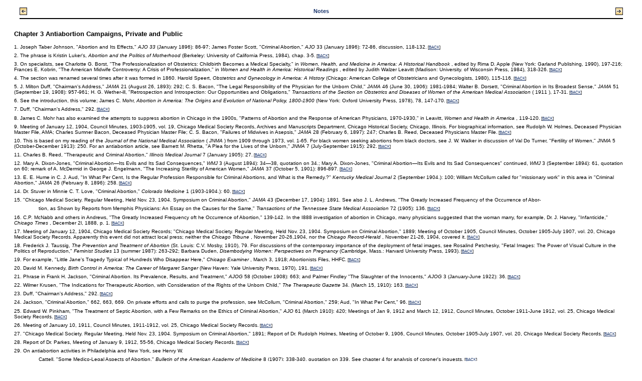

--- FILE ---
content_type: text/html;charset=UTF-8
request_url: https://publishing.cdlib.org/ucpressebooks/view?docId=ft967nb5z5&doc.view=content&chunk.id=nsd0e1742&toc.depth=1&anchor.id=d0e2198&brand=ucpress
body_size: 74415
content:

<!DOCTYPE html
  PUBLIC "-//W3C//DTD XHTML 1.0 Transitional//EN" "http://www.w3.org/TR/xhtml1/DTD/xhtml1-transitional.dtd">
<html xmlns="http://www.w3.org/1999/xhtml" xml:lang="en" lang="en"><head><meta http-equiv="Content-Type" content="text/html; charset=UTF-8; charset=UTF-8" /><title>When Abortion Was a Crime "nsd0e1742"
      </title><link href="css/eschol/escholarship-combined.css" rel="stylesheet" type="text/css" /></head><body><table width="100%" border="0" cellpadding="0" cellspacing="0"><tr><td colspan="2" width="100%" align="center" valign="top"><table width="94%" border="0" cellpadding="0" cellspacing="0"><tr><td colspan="3"> </td></tr><tr><td width="25%" align="left"><table border="0" cellpadding="0" cellspacing="0"><tr><td width="15" align="left" valign="middle"><a href="https://publishing.cdlib.org/ucpressebooks/view?docId=ft967nb5z5&amp;chunk.id=nsd0e948&amp;toc.id=endnotes&amp;brand=ucpress" target="_top"><img src="https://publishing.cdlib.org/ucpressebooks/icons/eschol/b_prev.gif" width="15" height="15" border="0" alt="previous sub-section" /></a></td><td width="8" nowrap="nowrap"><img alt="" src="https://publishing.cdlib.org/ucpressebooks/icons/eschol/spacer.gif" width="8" /></td><td align="left" valign="middle"><a class="midnav" href="https://publishing.cdlib.org/ucpressebooks/view?docId=ft967nb5z5&amp;chunk.id=nsd0e948&amp;toc.id=endnotes&amp;brand=ucpress" target="_top"></a></td></tr></table></td><td width="50%" align="center"><span class="chapter-text">Notes</span></td><td width="25%" align="right"><table border="0" cellpadding="0" cellspacing="0"><tr><td align="right" valign="middle"><a class="midnav" href="https://publishing.cdlib.org/ucpressebooks/view?docId=ft967nb5z5&amp;chunk.id=nsd0e2380&amp;toc.id=endnotes&amp;brand=ucpress" target="_top"></a></td><td width="8" nowrap="nowrap"><img alt="" src="https://publishing.cdlib.org/ucpressebooks/icons/eschol/spacer.gif" width="8" /></td><td width="15" align="right" valign="middle"><a href="https://publishing.cdlib.org/ucpressebooks/view?docId=ft967nb5z5&amp;chunk.id=nsd0e2380&amp;toc.id=endnotes&amp;brand=ucpress" target="_top"><img src="https://publishing.cdlib.org/ucpressebooks/icons/eschol/b_next.gif" width="15" height="15" border="0" alt="next sub-section" /></a></td></tr></table></td></tr><tr><td colspan="3"><hr class="hr-title" /></td></tr></table></td></tr></table><table width="100%" border="0" cellpadding="0" cellspacing="0"><tr><td align="left" valign="top"><div class="content"><h3 class="normal">Chapter 3 Antiabortion Campaigns, Private and Public</h3><div class="note"><p class="noindent">
1. Joseph Taber Johnson, "Abortion and Its Effects," <i>
AJO 33</i>
 (January 1896): 86-97; James Foster Scott, "Criminal Abortion," <i>
AJO</i>
 33 (January 1896): 72-86, discussion, 118-132.<span class="down1"> [<a href="https://publishing.cdlib.org/ucpressebooks/view?docId=ft967nb5z5&amp;chunk.id=d0e1742&amp;toc.id=&amp;toc.depth=1&amp;brand=ucpress&amp;anchor.id=bkd0e1749#X" target="_top">BACK</a>]</span></p></div><div class="note"><p class="noindent">
2. The phrase is Kristin Luker's, <i>
Abortion and the Politics of Motherhood</i>
 (Berkeley: University of California Press, 1984), chap. 3-5.<span class="down1"> [<a href="https://publishing.cdlib.org/ucpressebooks/view?docId=ft967nb5z5&amp;chunk.id=d0e1742&amp;toc.id=&amp;toc.depth=1&amp;brand=ucpress&amp;anchor.id=bkd0e1760#X" target="_top">BACK</a>]</span></p></div><div class="note"><p class="noindent">
3. On specialists, see Charlotte G. Borst, "The Professionalization of Obstetrics: Childbirth Becomes a Medical Specialty," in <i>
Women, Health, and Medicine in America: A Historical Handbook</i>
, edited by Rima D. Apple (New York: Garland Publishing, 1990), 197-216; Frances E. Kobrin, "The American Midwife Controversy: A Crisis of Professionalization," in <i>
Women and Health in America: Historical Readings</i>
, edited by Judith Walzer Leavitt (Madison: University. of Wisconsin Press, 1984), 318-326.<span class="down1"> [<a href="https://publishing.cdlib.org/ucpressebooks/view?docId=ft967nb5z5&amp;chunk.id=d0e1742&amp;toc.id=&amp;toc.depth=1&amp;brand=ucpress&amp;anchor.id=bkd0e1770#X" target="_top">BACK</a>]</span></p></div><div class="note"><p class="noindent">
4. The section was renamed several times after it was formed in 1860. Harold Speert, <i>
Obstetrics and Gynecology in America: A History</i>
 (Chicago: American College of Obstetricians and Gynecologists, 1980), 115-116.<span class="down1"> [<a href="https://publishing.cdlib.org/ucpressebooks/view?docId=ft967nb5z5&amp;chunk.id=d0e1742&amp;toc.id=&amp;toc.depth=1&amp;brand=ucpress&amp;anchor.id=bkd0e1775#X" target="_top">BACK</a>]</span></p></div><div class="note"><p class="noindent">
5. J. Milton Duff, "Chairman's Address," <i>
JAMA</i>
 21 (August 26, 1893): 292; C. S. Bacon, "The Legal Responsibility of the Physician for the Unborn Child," <i>
JAMA</i>
 46 (June 30, 1906): 1981-1984; Walter B. Dorsett, "Criminal Abortion in Its Broadest Sense," <i>
JAMA</i>
 51 (September 19, 1908): 957-961; H. G. Wether-ill, "Retrospection and Introspection: Our Opportunities and Obligations," <i>
Transactions of the Section on Obstetrics and Diseases of Women of the American Medical Association</i>
 ( 1911 ), 17-31.<span class="down1"> [<a href="https://publishing.cdlib.org/ucpressebooks/view?docId=ft967nb5z5&amp;chunk.id=d0e1742&amp;toc.id=&amp;toc.depth=1&amp;brand=ucpress&amp;anchor.id=bkd0e1778#X" target="_top">BACK</a>]</span></p></div><div class="note"><p class="noindent">
6. See the introduction, this volume; James C. Mohr, <i>
Abortion in America: The Origins and Evolution of National Policy, 1800-1900</i>
 (New York: Oxford University Press, 1978), 78, 147-170.<span class="down1"> [<a href="https://publishing.cdlib.org/ucpressebooks/view?docId=ft967nb5z5&amp;chunk.id=d0e1742&amp;toc.id=&amp;toc.depth=1&amp;brand=ucpress&amp;anchor.id=bkd0e1781#X" target="_top">BACK</a>]</span></p></div><div class="note"><p class="noindent">
7. Duff, "Chairman's Address," 292.<span class="down1"> [<a href="https://publishing.cdlib.org/ucpressebooks/view?docId=ft967nb5z5&amp;chunk.id=d0e1742&amp;toc.id=&amp;toc.depth=1&amp;brand=ucpress&amp;anchor.id=bkd0e1784#X" target="_top">BACK</a>]</span></p></div><div class="note"><p class="noindent">
8. James C. Mohr has also examined the attempts to suppress abortion in Chicago in the 1900s, "Patterns of Abortion and the Response of American Physicians, 1970-1930," in Leavitt, <i>
Women and Health in America</i>
, 119-120.<span class="down1"> [<a href="https://publishing.cdlib.org/ucpressebooks/view?docId=ft967nb5z5&amp;chunk.id=d0e1742&amp;toc.id=&amp;toc.depth=1&amp;brand=ucpress&amp;anchor.id=bkd0e1787#X" target="_top">BACK</a>]</span></p></div><div class="note"><p class="noindent">
9. Meeting of January 12, 1904, Council Minutes, 1903-1905, vol. 19, Chicago Medical Society Records, Archives and Manuscripts Department, Chicago Historical Society, Chicago, Illinois. For biographical information, see Rudolph W. Holmes, Deceased Physician Master File, AMA; Charles Sumner Bacon, Deceased Physician Master File; C. S. Bacon, "Failures of Midwives in Asepsis," <i>
JAMA</i>
 28 (February 6, 1897): 247; Charles B. Reed, Deceased Physicians Master File.<span class="down1"> [<a href="https://publishing.cdlib.org/ucpressebooks/view?docId=ft967nb5z5&amp;chunk.id=d0e1742&amp;toc.id=&amp;toc.depth=1&amp;brand=ucpress&amp;anchor.id=bkd0e1790#X" target="_top">BACK</a>]</span></p></div><div class="note"><p class="noindent">
10. This is based on my reading of the <i>
Journal of the National Medical Association</i>
 (<i>
JNMA</i>
) from 1909 through 1973, vol. 1-65. For black women seeking abortions from black doctors, see J. W. Walker in discussion of Val Do Turner, "Fertility of Women," <i>
JNMA</i>
 5 (October-December 1913): 250. For an antiabortion article, see Barnett M. Rhetta, "A Plea for the Lives of the Unborn," <i>
JNMA</i>
 7 (July-September 1915): 292.<span class="down1"> [<a href="https://publishing.cdlib.org/ucpressebooks/view?docId=ft967nb5z5&amp;chunk.id=d0e1742&amp;toc.id=&amp;toc.depth=1&amp;brand=ucpress&amp;anchor.id=bkd0e1803#X" target="_top">BACK</a>]</span></p></div><div class="note"><p class="noindent">
11. Charles B. Reed, "Therapeutic and Criminal Abortion," <i>
Illinois Medical Journal</i>
 7 (January 1905): 27.<span class="down1"> [<a href="https://publishing.cdlib.org/ucpressebooks/view?docId=ft967nb5z5&amp;chunk.id=d0e1742&amp;toc.id=&amp;toc.depth=1&amp;brand=ucpress&amp;anchor.id=bkd0e1807#X" target="_top">BACK</a>]</span></p></div><div class="note"><p class="noindent">
12. Mary A. Dixon-Jones, "Criminal Abortion—Its Evils and Its Sad Consequences," <i>
WMJ</i>
 3 (August 1894): 34—38, quotation on 34.; Mary A. Dixon-Jones, "Criminal Abortion—Its Evils and Its Sad Consequences" continued, <i>
WMJ</i>
 3 (September 1894): 61, quotation on 60; remark of A. McDermid in George J. Engelmann, "The Increasing Sterility of American Women," <i>
JAMA</i>
 37 (October 5, 1901): 896-897.<span class="down1"> [<a href="https://publishing.cdlib.org/ucpressebooks/view?docId=ft967nb5z5&amp;chunk.id=d0e1742&amp;toc.id=&amp;toc.depth=1&amp;brand=ucpress&amp;anchor.id=bkd0e1811#X" target="_top">BACK</a>]</span></p></div><div class="note"><p class="noindent">
13. E. E. Hume in C. J. Aud, "In What Per Cent, Is the Regular Profession Responsible for Criminal Abortions, and What is the Remedy.?" <i>
Kentucky Medical Journal</i>
 2 (September 1904.): 100; William McCollum called for "missionary work" in this area in "Criminal Abortion," <i>
JAMA</i>
 26 (February 8, 1896): 258.<span class="down1"> [<a href="https://publishing.cdlib.org/ucpressebooks/view?docId=ft967nb5z5&amp;chunk.id=d0e1742&amp;toc.id=&amp;toc.depth=1&amp;brand=ucpress&amp;anchor.id=bkd0e1816#X" target="_top">BACK</a>]</span></p></div><div class="note"><p class="noindent">
14. Dr. Stuver in Minnie C. T. Love, "Criminal Abortion," <i>
Colorado Medicine</i>
 1 (1903-1904.): 60.<span class="down1"> [<a href="https://publishing.cdlib.org/ucpressebooks/view?docId=ft967nb5z5&amp;chunk.id=d0e1742&amp;toc.id=&amp;toc.depth=1&amp;brand=ucpress&amp;anchor.id=bkd0e1821#X" target="_top">BACK</a>]</span></p></div><div class="note"><p class="noindent">
15. "Chicago Medical Society. Regular Meeting, Held Nov. 23, 1904. Symposium on Criminal Abortion," <i>
JAMA</i>
 43 (December 17, 1904): 1891. See also J. L. Andrews, "The Greatly Increased Frequency of the Occurrence of Abor-</p><p class="indent">
tion, as Shown by Reports from Memphis Physicians: An Essay on the Causes for the Same," <i>
Transactions of the Tennessee State Medical Association</i>
 72 (1905): 136.<span class="down1"> [<a href="https://publishing.cdlib.org/ucpressebooks/view?docId=ft967nb5z5&amp;chunk.id=d0e1742&amp;toc.id=&amp;toc.depth=1&amp;brand=ucpress&amp;anchor.id=bkd0e1825#X" target="_top">BACK</a>]</span></p></div><div class="note"><p class="noindent">
16. C.P. McNabb and others in Andrews, "The Greatly Increased Frequency oft he Occurrence of Abortion," 139-142. In the I888 investigation of abortion in Chicago, many physicians suggested that the woman marry, for example, Dr. J. Harvey, "Infanticide," <i>
Chicago Times</i>
, December 2l, 1888, p. 1.<span class="down1"> [<a href="https://publishing.cdlib.org/ucpressebooks/view?docId=ft967nb5z5&amp;chunk.id=d0e1742&amp;toc.id=&amp;toc.depth=1&amp;brand=ucpress&amp;anchor.id=bkd0e1830#X" target="_top">BACK</a>]</span></p></div><div class="note"><p class="noindent">
17. Meeting of January 12, 1904, Chicago Medical Society Records; "Chicago Medical Society. Regular Meeting, Held Nov. 23, 1904. Symposium on Criminal Abortion," 1889; Meeting of October 1905, Council Minutes, October 1905-July 1907, vol. 20, Chicago Medical Society Records. Apparently this event did not attract local press; neither the <i>
Chicago Tribune</i>
, November 20-26,1904, nor the <i>
Chicago Record-Herald</i>
, November 21-26, 1904, covered it.<span class="down1"> [<a href="https://publishing.cdlib.org/ucpressebooks/view?docId=ft967nb5z5&amp;chunk.id=d0e1742&amp;toc.id=&amp;toc.depth=1&amp;brand=ucpress&amp;anchor.id=bkd0e1834#X" target="_top">BACK</a>]</span></p></div><div class="note"><p class="noindent">
18. Frederick J. Taussig, <i>
The Prevention and Treatment of Abortion</i>
 (St. Louis: C.V. Mosby, 1910), 79. For discussions of the contemporary importance of the deployment of fetal images, see Rosalind Petchesky, "Fetal Images: The Power of Visual Culture in the Politics of Reproduction," <i>
Feminist Studies</i>
 13 (summer 1987): 263-292; Barbara Duden, <i>
Disembodying Women: Perspectives on Pregnancy</i>
 (Cambridge, Mass.: Harvard University Press, 1993).<span class="down1"> [<a href="https://publishing.cdlib.org/ucpressebooks/view?docId=ft967nb5z5&amp;chunk.id=d0e1742&amp;toc.id=&amp;toc.depth=1&amp;brand=ucpress&amp;anchor.id=bkd0e1840#X" target="_top">BACK</a>]</span></p></div><div class="note"><p class="noindent">
19. For example, "Little Jane's Tragedy Typical of Hundreds Who Disappear Here," <i>
Chicago Examiner</i>
, March 3, 1918; Abortionists Files, HHFC.<span class="down1"> [<a href="https://publishing.cdlib.org/ucpressebooks/view?docId=ft967nb5z5&amp;chunk.id=d0e1742&amp;toc.id=&amp;toc.depth=1&amp;brand=ucpress&amp;anchor.id=bkd0e1843#X" target="_top">BACK</a>]</span></p></div><div class="note"><p class="noindent">
20. David M. Kennedy, <i>
Birth Control in America: The Career of Margaret Sanger</i>
 (New Haven: Yale University Press, 1970), 191.<span class="down1"> [<a href="https://publishing.cdlib.org/ucpressebooks/view?docId=ft967nb5z5&amp;chunk.id=d0e1742&amp;toc.id=&amp;toc.depth=1&amp;brand=ucpress&amp;anchor.id=bkd0e1846#X" target="_top">BACK</a>]</span></p></div><div class="note"><p class="noindent">
21. Phrase in Frank H. Jackson, "Criminal Abortion. Its Prevalence, Results, and Treatment," <i>
AJOG</i>
 58 (October 1908): 663; and Palmer Findley "The Slaughter of the Innocents," <i>
AJOG</i>
 3 (January-June 1922): 36.<span class="down1"> [<a href="https://publishing.cdlib.org/ucpressebooks/view?docId=ft967nb5z5&amp;chunk.id=d0e1742&amp;toc.id=&amp;toc.depth=1&amp;brand=ucpress&amp;anchor.id=bkd0e1850#X" target="_top">BACK</a>]</span></p></div><div class="note"><p class="noindent">
22. Wilmer Krusen, "The Indications for Therapeutic Abortion, with Consideration of the Rights of the Unborn Child," <i>
The Therapeutic Gazette</i>
 34. (March 15, 1910): 163.<span class="down1"> [<a href="https://publishing.cdlib.org/ucpressebooks/view?docId=ft967nb5z5&amp;chunk.id=d0e1742&amp;toc.id=&amp;toc.depth=1&amp;brand=ucpress&amp;anchor.id=bkd0e1853#X" target="_top">BACK</a>]</span></p></div><div class="note"><p class="noindent">
23. Duff, "Chairman's Address," 292.<span class="down1"> [<a href="https://publishing.cdlib.org/ucpressebooks/view?docId=ft967nb5z5&amp;chunk.id=d0e1742&amp;toc.id=&amp;toc.depth=1&amp;brand=ucpress&amp;anchor.id=bkd0e1879#X" target="_top">BACK</a>]</span></p></div><div class="note"><p class="noindent">
24. Jackson, "Criminal Abortion," 662, 663, 669. On private efforts and calls to purge the profession, see McCollum, "Criminal Abortion," 259; Aud, "In What Per Cent," 96.<span class="down1"> [<a href="https://publishing.cdlib.org/ucpressebooks/view?docId=ft967nb5z5&amp;chunk.id=d0e1742&amp;toc.id=&amp;toc.depth=1&amp;brand=ucpress&amp;anchor.id=bkd0e1893#X" target="_top">BACK</a>]</span></p></div><div class="note"><p class="noindent">
25. Edward W. Pinkham, "The Treatment of Septic Abortion, with a Few Remarks on the Ethics of Criminal Abortion," <i>
AJO</i>
 61 (March 1910): 420; Meetings of Jan 9, 1912 and March 12, 1912, Council Minutes, October 1911-June 1912, vol. 25, Chicago Medical Society Records.<span class="down1"> [<a href="https://publishing.cdlib.org/ucpressebooks/view?docId=ft967nb5z5&amp;chunk.id=d0e1742&amp;toc.id=&amp;toc.depth=1&amp;brand=ucpress&amp;anchor.id=bkd0e1897#X" target="_top">BACK</a>]</span></p></div><div class="note"><p class="noindent">
26. Meeting of January 10, 1911, Council Minutes, 1911-1912, vol. 25, Chicago Medical Society Records.<span class="down1"> [<a href="https://publishing.cdlib.org/ucpressebooks/view?docId=ft967nb5z5&amp;chunk.id=d0e1742&amp;toc.id=&amp;toc.depth=1&amp;brand=ucpress&amp;anchor.id=bkd0e1900#X" target="_top">BACK</a>]</span></p></div><div class="note"><p class="noindent">
27. "Chicago Medical Society. Regular Meeting, Held Nov. 23, 1904. Symposium on Criminal Abortion," 1891; Report of Dr. Rudolph Holmes, Meeting of October 9, 1906, Council Minutes, October 1905-July 1907, vol. 20, Chicago Medical Society Records.<span class="down1"> [<a href="https://publishing.cdlib.org/ucpressebooks/view?docId=ft967nb5z5&amp;chunk.id=d0e1742&amp;toc.id=&amp;toc.depth=1&amp;brand=ucpress&amp;anchor.id=bkd0e1908#X" target="_top">BACK</a>]</span></p></div><div class="note"><p class="noindent">
28. Report of Dr. Parkes, Meeting of January 9, 1912, 55-56, Chicago Medical Society Records.<span class="down1"> [<a href="https://publishing.cdlib.org/ucpressebooks/view?docId=ft967nb5z5&amp;chunk.id=d0e1742&amp;toc.id=&amp;toc.depth=1&amp;brand=ucpress&amp;anchor.id=bkd0e1912#X" target="_top">BACK</a>]</span></p></div><div class="note"><p class="noindent">
29. On antiabortion activities in Philadelphia and New York, see Henry W.</p><p class="indent">
Cattell, "Some Medico-Legal Aspects of Abortion," <i>
Bulletin of the American Academy of Medicine</i>
 8 (1907): 338-340, quotation on 339. See chapter 4 for analysis of coroner's inquests.<span class="down1"> [<a href="https://publishing.cdlib.org/ucpressebooks/view?docId=ft967nb5z5&amp;chunk.id=d0e1742&amp;toc.id=&amp;toc.depth=1&amp;brand=ucpress&amp;anchor.id=bkd0e1915#X" target="_top">BACK</a>]</span></p></div><div class="note"><p class="noindent">
30. Report of Dr. Holmes, Meeting of October 9, 1906, Chicago Medical Society Records; Meeting of December 13, 1906, Board of Trustees Minutes, May 1903-07, vol. 14, Chicago Medical Society Records.<span class="down1"> [<a href="https://publishing.cdlib.org/ucpressebooks/view?docId=ft967nb5z5&amp;chunk.id=d0e1742&amp;toc.id=&amp;toc.depth=1&amp;brand=ucpress&amp;anchor.id=bkd0e1922#X" target="_top">BACK</a>]</span></p></div><div class="note"><p class="noindent">
31. J. Henry Barbat, "Criminal Abortion," <i>
California State Journal of Medicine</i>
 9 (February 1911): 69.<span class="down1"> [<a href="https://publishing.cdlib.org/ucpressebooks/view?docId=ft967nb5z5&amp;chunk.id=d0e1742&amp;toc.id=&amp;toc.depth=1&amp;brand=ucpress&amp;anchor.id=bkd0e1925#X" target="_top">BACK</a>]</span></p></div><div class="note"><p class="noindent">
32. For numerous examples of correspondence between physicians, businesses, government agencies, and the Bureau of Investigation, see Abortifacient Files, HHFC.<span class="down1"> [<a href="https://publishing.cdlib.org/ucpressebooks/view?docId=ft967nb5z5&amp;chunk.id=d0e1742&amp;toc.id=&amp;toc.depth=1&amp;brand=ucpress&amp;anchor.id=bkd0e1929#X" target="_top">BACK</a>]</span></p></div><div class="note"><p class="noindent">
33. B.O. Hailing Report on AMA Bureau of Investigation, July 14, 1938, Bureau of Investigation File, HHFC; W. L. Taggart, Trial Attorney for Federal Trade Commission to AMA, August 24, 1937, Abortifacient Files, HHFC. The Los Angeles County Medical Association and the AMA's Bureau of Investigation worked with California district attorneys, Board of Medical Examiners, and special agents in the 1934 to 1940 investigation and prosecution of the "Pacific Coast Abortion Ring," Pacific Coast Abortion Ring File, HHFC.<span class="down1"> [<a href="https://publishing.cdlib.org/ucpressebooks/view?docId=ft967nb5z5&amp;chunk.id=d0e1742&amp;toc.id=&amp;toc.depth=1&amp;brand=ucpress&amp;anchor.id=bkd0e1932#X" target="_top">BACK</a>]</span></p></div><div class="note"><p class="noindent">
34. Comment by R.W. Holmes in Dorsett, "Criminal Abortion in Its Broadest Sense," 960.<span class="down1"> [<a href="https://publishing.cdlib.org/ucpressebooks/view?docId=ft967nb5z5&amp;chunk.id=d0e1742&amp;toc.id=&amp;toc.depth=1&amp;brand=ucpress&amp;anchor.id=bkd0e1939#X" target="_top">BACK</a>]</span></p></div><div class="note"><p class="noindent">
35. Report of Dr. Carey Culbertson, Meeting of January 10, 1911, Chicago Medical Society Records.<span class="down1"> [<a href="https://publishing.cdlib.org/ucpressebooks/view?docId=ft967nb5z5&amp;chunk.id=d0e1742&amp;toc.id=&amp;toc.depth=1&amp;brand=ucpress&amp;anchor.id=bkd0e1942#X" target="_top">BACK</a>]</span></p></div><div class="note"><p class="noindent">
36. Report of Dr. Parkes, Meeting of January 9, 1912, p. 53, Chicago Medical Society Records.<span class="down1"> [<a href="https://publishing.cdlib.org/ucpressebooks/view?docId=ft967nb5z5&amp;chunk.id=d0e1742&amp;toc.id=&amp;toc.depth=1&amp;brand=ucpress&amp;anchor.id=bkd0e1945#X" target="_top">BACK</a>]</span></p></div><div class="note"><p class="noindent">
37. Resolution proposed in Dorsett, "Criminal Abortion in Its Broadest Sense," 958-959; <i>
JAMA Proceedings of the Fifty-Ninth Annual Session Held at Chicago</i>
 (June 1-5, 1908): 40-41, 45, quotations on 40.<span class="down1"> [<a href="https://publishing.cdlib.org/ucpressebooks/view?docId=ft967nb5z5&amp;chunk.id=d0e1742&amp;toc.id=&amp;toc.depth=1&amp;brand=ucpress&amp;anchor.id=bkd0e1949#X" target="_top">BACK</a>]</span></p></div><div class="note"><p class="noindent">
38. Kobrin, "The American Midwife Controversy," 318-326; Judy Barrett Litoff, <i>
American Midwives: 1860 to the Present</i>
 (Westport, Conn.: Greenwood Press, 1978).<span class="down1"> [<a href="https://publishing.cdlib.org/ucpressebooks/view?docId=ft967nb5z5&amp;chunk.id=d0e1951&amp;toc.id=d0e1742&amp;toc.depth=1&amp;brand=ucpress&amp;anchor.id=bkd0e1956#X" target="_top">BACK</a>]</span></p></div><div class="note"><p class="noindent">
39. F. Elisabeth Crowell, "The Midwives of New York," <i>
Charities and the Commons</i>
 17 (January 1907): 667-677; reprint, in Judy Barrett Litoff, ed., <i>
The American Midwife Debate: A Sourcebook on Its Modern Origins</i>
 (New York: Greenwood Press, 1986), 45.<span class="down1"> [<a href="https://publishing.cdlib.org/ucpressebooks/view?docId=ft967nb5z5&amp;chunk.id=d0e1951&amp;toc.id=d0e1742&amp;toc.depth=1&amp;brand=ucpress&amp;anchor.id=bkd0e1959#X" target="_top">BACK</a>]</span></p></div><div class="note"><p class="noindent">
40. Charles R. King, "The New York Maternal Mortality Study: A Conflict of Professionalization," <i>
Bulletin of the History of Medicine</i>
 65 (winter 1991): 476-480; Speert, <i>
Obstetrics and Gynecology in America;</i>
 Judith Walzer Leavitt, <i>
Brought to Bed: Childbearing in America, 1750-1950</i>
 (New York: Oxford University Press, 1986), chaps. 2, 6, 7; Litoff, <i>
The American Midwife Debate</i>
, 6-7.<span class="down1"> [<a href="https://publishing.cdlib.org/ucpressebooks/view?docId=ft967nb5z5&amp;chunk.id=d0e1951&amp;toc.id=d0e1742&amp;toc.depth=1&amp;brand=ucpress&amp;anchor.id=bkd0e1962#X" target="_top">BACK</a>]</span></p></div><div class="note"><p class="noindent">
41. King, "New York Maternal Mortality Study," 483-485, 495.<span class="down1"> [<a href="https://publishing.cdlib.org/ucpressebooks/view?docId=ft967nb5z5&amp;chunk.id=d0e1951&amp;toc.id=d0e1742&amp;toc.depth=1&amp;brand=ucpress&amp;anchor.id=bkd0e1970#X" target="_top">BACK</a>]</span></p></div><div class="note"><p class="noindent">
42. Brickman alone noted that the charge of abortion was a way to degrade midwives; Jane Pacht Brickman, "Public Health, Midwives, and Nurses, 1880-1930," in <i>
Nursing History: New Perspectives, New Possibilities</i>
, edited by Ellen Condliffe Lagemann (New York: Teacher's College, Columbia University Press, 1983), 69. For an overview of the history of midwives, see Judy Barrett Litoff, "Midwives and History," in Apple, <i>
Women, Health, and Medicine in America</i>
, 443-458. On midwife practices, see Charlotte G. Borst, <i>
Catching Babies: The Professionalization of Childbirth, 1870-1920</i>
 (Cambridge, Mass.: Harvard Uni-</p><p class="indent">
versity Press, 1995); Eugene R. Declercq, "The Nature and Style of Practice of Immigrant Midwives in Early Twentieth Century Massachusetts," <i>
Journal of Social History</i>
 19 (1985): 113-129. On African American midwives, see Susan L. Smith, "White Nurses, Black Midwives, and Public Health in Mississippi, 1920-1950," <i>
Nursing History Review</i>
 2 (1994): 29-49; Ruth C. Schaffer, "The Health and Social Functions of Black Midwives on the Texas Brazos Bottom, 1920-1985," <i>
Rural Sociology</i>
 56 (spring 1992): 89-105; Molly Ladd-Taylor, "'Grannies' and 'Spinsters': Midwife Education Under the Sheppard-Towner Act," <i>
Journal of Social History</i>
 22 (1988): 255- 275; Debra Anne Susie, <i>
In the Way of Our Grandmothers: A Cultural View of Twentieth-Century Midwifery in Florida</i>
 (Athens: University of Georgia Press, 1988); Sharon A. Robinson, "A Historical Development of Midwifery in the Black Community: 1600-1940,'' <i>
Journal of Nurse-Midwifery</i>
 29 (July-August 1984): 247-250.<span class="down1"> [<a href="https://publishing.cdlib.org/ucpressebooks/view?docId=ft967nb5z5&amp;chunk.id=d0e1951&amp;toc.id=d0e1742&amp;toc.depth=1&amp;brand=ucpress&amp;anchor.id=bkd0e1974#X" target="_top">BACK</a>]</span></p></div><div class="note"><p class="noindent">
43. On the Progressive Era, see Alan Dawley, <i>
Struggles for Justice: Social Responsibility and the Liberal State</i>
 (Cambridge, Mass.: Belknap Press of Harvard University Press, 1991); Noralee Frankel and Nancy S. Dye, eds., <i>
Gender, Class, Race, and Reform in the Progressive Era</i>
 (Lexington: University Press of Kentucky, 1991); Paul Boyer, <i>
Urban Masses and Moral Order in America, 1820-1920</i>
 (Cambridge, Mass.: Harvard University Press, 1978), 123-292; Robert Wiebe, <i>
The Search for Order, 1877-1920</i>
 (New York: Hill and Wang, 1967).<span class="down1"> [<a href="https://publishing.cdlib.org/ucpressebooks/view?docId=ft967nb5z5&amp;chunk.id=d0e1951&amp;toc.id=d0e1742&amp;toc.depth=1&amp;brand=ucpress&amp;anchor.id=bkd0e1979#X" target="_top">BACK</a>]</span></p></div><div class="note"><p class="noindent">
44. Rudolph W. Holmes et al., "The Midwives of Chicago," <i>
JAMA</i>
 50 (April 25, 1908): 1347, 1346; see also Edward A. Ayers et al., "Report of the Committee on 'The Practice of Obstetrics by Midwives,'" <i>
Medical Record</i>
 44 (December 9, 1893): 767; Thomas Darlington, "The Present Status of the Midwife," <i>
AJO</i>
 63 (May 1911): 874; Ralph Waldo Lobenstine, "The Influence of the Midwife upon Infant and Maternal Morbidity and Mortality," <i>
AJO</i>
 63 (May 1911): 878; Kobrin, "The American Midwife Controversy."<span class="down1"> [<a href="https://publishing.cdlib.org/ucpressebooks/view?docId=ft967nb5z5&amp;chunk.id=d0e1951&amp;toc.id=d0e1742&amp;toc.depth=1&amp;brand=ucpress&amp;anchor.id=bkd0e1985#X" target="_top">BACK</a>]</span></p></div><div class="note"><p class="noindent">
45. Robyn Muncy, <i>
Creating a Female Dominion in American Reform, 1890-1935</i>
 (New York: Oxford University Press, 1991); Molly Ladd-Taylor, "Hull House Goes to Washington: Women and the Children's Bureau," in Frankel and Dye, <i>
Gender, Class, Race, and Reform in the Progressive Era</i>
, 110-126; Thomas Neville Bonner, <i>
Medicine in Chicago, 1850-1950: A Chapter in the Social and Scientific Development of a City</i>
, 2d ed. (1957; Urbana: University of Illinois Press, 1991), 84-107.<span class="down1"> [<a href="https://publishing.cdlib.org/ucpressebooks/view?docId=ft967nb5z5&amp;chunk.id=d0e1951&amp;toc.id=d0e1742&amp;toc.depth=1&amp;brand=ucpress&amp;anchor.id=bkd0e1988#X" target="_top">BACK</a>]</span></p></div><div class="note"><p class="noindent">
46. Ruth Rosen, <i>
The Lost Sisterhood: Prostitution in America, 1900-1918</i>
 (Baltimore: Johns Hopkins University Press, 1982); Allan M. Brandt, <i>
No Magic Bullet: A Social History of Venereal Disease in the United States Since 1880</i>
, expanded ed. (New York: Oxford University Press, 1987); Joanne J. Meyerowitz, <i>
Women Adrift: Independent Wage Earners in Chicago, 1880-1930</i>
 (Chicago: University of Chicago Press, 1988); Kathy Peiss, <i>
Cheap Amusements: Working Women and Leisure in Turn-of-the-Century New York</i>
 (Philadelphia: Temple University Press, 1986); Mary E. Odem, <i>
Delinquent Daughters: Protecting and Policing Adolescent Female Sexuality in the United States, 1885-1920</i>
 (Chapel Hill: University of North Carolina Press, 1995); Linda Gordon, <i>
Woman's Body, Woman's Right: Birth Control in America</i>
, rev. and updated (1976; reprint, New York: Penguin Books, 1990), chap. 7; John D'Emilio and Estelle B. Freedman, <i>
Intimate Matters: A History of Sexuality in America</i>
 (New York: Harper and Row, 1988), 171-235.<span class="down1"> [<a href="https://publishing.cdlib.org/ucpressebooks/view?docId=ft967nb5z5&amp;chunk.id=d0e1951&amp;toc.id=d0e1742&amp;toc.depth=1&amp;brand=ucpress&amp;anchor.id=bkd0e1992#X" target="_top">BACK</a>]</span></p></div><div class="note"><p class="noindent">
47. Eliza H. Root, "The Status of Obstetrics in General Practice," in <i>
Transactions of the First Pan-American Medical Congress</i>
, part 1 (Washington, D.C.: Government Printing Office, 1895), 901-904. I learned of this event through an entry in <i>
Women in Medicine: A Bibliography of the Literature on Women Physicians</i>
, edited by Sandra L. Chaff et al. (Metuchen, N.J.: Scarecrow Press, 1977), 293.<span class="down1"> [<a href="https://publishing.cdlib.org/ucpressebooks/view?docId=ft967nb5z5&amp;chunk.id=d0e1951&amp;toc.id=d0e1742&amp;toc.depth=1&amp;brand=ucpress&amp;anchor.id=bkd0e1997#X" target="_top">BACK</a>]</span></p></div><div class="note"><p class="noindent">
48. Root, "The Status of Obstetrics in General Practice," 904.-905.<span class="down1"> [<a href="https://publishing.cdlib.org/ucpressebooks/view?docId=ft967nb5z5&amp;chunk.id=d0e1951&amp;toc.id=d0e1742&amp;toc.depth=1&amp;brand=ucpress&amp;anchor.id=bkd0e2002#X" target="_top">BACK</a>]</span></p></div><div class="note"><p class="noindent">
48. Root, "The Status of Obstetrics in General Practice," 904.-905.</p><p class="indent">
49. Ibid., 904. On Stevenson, see Regina Markell Morantz-Sanchez, <i>
Sympathy and Science: Women Physicians in American Medicine</i>
 (New York: Oxford University Press, 1985), 232-233.<span class="down1"> [<a href="https://publishing.cdlib.org/ucpressebooks/view?docId=ft967nb5z5&amp;chunk.id=d0e1951&amp;toc.id=d0e1742&amp;toc.depth=1&amp;brand=ucpress&amp;anchor.id=bkd0e2007#X" target="_top">BACK</a>]</span></p></div><div class="note"><p class="noindent">
50. Ella M.S. Marble, "The First Pan-American Medical Congress—Some of the Women Who Took Part," <i>
WMJ</i>
 1 (October 1893): 199.<span class="down1"> [<a href="https://publishing.cdlib.org/ucpressebooks/view?docId=ft967nb5z5&amp;chunk.id=d0e1951&amp;toc.id=d0e1742&amp;toc.depth=1&amp;brand=ucpress&amp;anchor.id=bkd0e2013#X" target="_top">BACK</a>]</span></p></div><div class="note"><p class="noindent">
51. Morantz-Sanchez, <i>
Sympathy and Science</i>
, 47-65, 216-228.<span class="down1"> [<a href="https://publishing.cdlib.org/ucpressebooks/view?docId=ft967nb5z5&amp;chunk.id=d0e1951&amp;toc.id=d0e1742&amp;toc.depth=1&amp;brand=ucpress&amp;anchor.id=bkd0e2017#X" target="_top">BACK</a>]</span></p></div><div class="note"><p class="noindent">
52. Letter from Sarah Hackett Stevenson, <i>
Chicago Times</i>
, December 23, 1888, p. 11; Elizabeth Jarrett, "The Midwife or the Woman Doctor," <i>
Medical Record</i>
 54. (October 22 1898): 610-611. See also Georgina Grothan, "Evil Pratrices of the So-Called Midwife," <i>
Omaha Clinic</i>
 7 (1895-1896): 175-180. A handful of physicians, female and male, defended midwives or advocated their training. Comments of Dr. Mary Putnam Jacobi as recorded in "Special Meeting, January 31, 1898. Discussion on Proposed Legislation against Midwives," <i>
Medical Record</i>
 53 (February 5, 1898 210; Litoff, <i>
American Midwives</i>
, 34-37.<span class="down1"> [<a href="https://publishing.cdlib.org/ucpressebooks/view?docId=ft967nb5z5&amp;chunk.id=d0e1951&amp;toc.id=d0e1742&amp;toc.depth=1&amp;brand=ucpress&amp;anchor.id=bkd0e2023#X" target="_top">BACK</a>]</span></p></div><div class="note"><p class="noindent">
53. Litoff notes that few historians of midwifery ever suggested that the campaign to control midwives was a plot of male physicians against women, though others have summarized the history in this way. Litoff, "Midwives and History," 446-447, 451. Robyn Muncy and Molly Ladd-Taylor discuss the relationship between reformers and midwives at later dates; Muncy, <i>
Creating a Female Dominion</i>
, 115-119; Ladd-Taylor,<sup>
"'Grannies'</sup>
 and 'Spinsters,'" 255-275.<span class="down1"> [<a href="https://publishing.cdlib.org/ucpressebooks/view?docId=ft967nb5z5&amp;chunk.id=d0e1951&amp;toc.id=d0e1742&amp;toc.depth=1&amp;brand=ucpress&amp;anchor.id=bkd0e2027#X" target="_top">BACK</a>]</span></p></div><div class="note"><p class="noindent">
54. Mohr, <i>
Abortion in America</i>
, 94-95, 102-118, 168-169, 188, 216; Rosalind Pollack Petchesky, <i>
Abortion and Woman's Choice: The State, Sexuality, and Reproductive Freedom</i>
, rev. ed. (1984.; Boston: Northeastern University Press, 1990), 82-83. While middle-class married women still pressed physicians for abortions (often successfully), the new campaign paid little attention to these women or their doctors.<span class="down1"> [<a href="https://publishing.cdlib.org/ucpressebooks/view?docId=ft967nb5z5&amp;chunk.id=d0e1951&amp;toc.id=d0e1742&amp;toc.depth=1&amp;brand=ucpress&amp;anchor.id=bkd0e2030#X" target="_top">BACK</a>]</span></p></div><div class="note"><p class="noindent">
55. C.S. Bacon, "The Midwife Question in America," <i>
JAMA</i>
 29 (November 27, 1897): 1091. The last quotation is in C. S. Bacon, "Failures of Midwives in Asepsis," 247.<span class="down1"> [<a href="https://publishing.cdlib.org/ucpressebooks/view?docId=ft967nb5z5&amp;chunk.id=d0e1951&amp;toc.id=d0e1742&amp;toc.depth=1&amp;brand=ucpress&amp;anchor.id=bkd0e2034#X" target="_top">BACK</a>]</span></p></div><div class="note"><p class="noindent">
56. When New York regulated midwives in 1906, it was not "the first" to do so, as claimed by the New York doctors cited in Joyce Antler and Daniel M. Fox, "The Movement toward a Safe Maternity: Physician Accountability in New York City, 1915-1940," <i>
Bulletin of the History of Medicine</i>
 50 (1976): 569-595; reprint in <i>
Sickness and Health in America: Readings in the History of Medicine and Public Health</i>
, edited by Judith Walzer Leavitt and Ronald L. Numbers (Madison: University of Wisconsin Press, 1978), 379. Litoff suggests that the debates began in about 1910 and, also, that by 1910 the debate had become "fierce" and that it was at its "height . . . between 1910 and 1920." My reading of the medical literature suggests that the latter assessment is correct, but that the debates began in the 1890s. Litoff, <i>
American Midwives</i>
, 64, 137, 138, 140.<span class="down1"> [<a href="https://publishing.cdlib.org/ucpressebooks/view?docId=ft967nb5z5&amp;chunk.id=d0e1951&amp;toc.id=d0e1742&amp;toc.depth=1&amp;brand=ucpress&amp;anchor.id=bkd0e2038#X" target="_top">BACK</a>]</span></p></div><div class="note"><p class="noindent">
57. Bacon, "Failures of Midwives in Asepsis," 247-248.<span class="down1"> [<a href="https://publishing.cdlib.org/ucpressebooks/view?docId=ft967nb5z5&amp;chunk.id=d0e1951&amp;toc.id=d0e1742&amp;toc.depth=1&amp;brand=ucpress&amp;anchor.id=bkd0e2044#X" target="_top">BACK</a>]</span></p></div><div class="note"><p class="noindent">
58. All quotations from Bacon, "The Midwife Question," 1091; see also Kobrin, "The American Midwife Controversy."<span class="down1"> [<a href="https://publishing.cdlib.org/ucpressebooks/view?docId=ft967nb5z5&amp;chunk.id=d0e1951&amp;toc.id=d0e1742&amp;toc.depth=1&amp;brand=ucpress&amp;anchor.id=bkd0e2051#X" target="_top">BACK</a>]</span></p></div><div class="note"><p class="noindent">
59. Holmes et al., "The Midwives of Chicago," 1346.<span class="down1"> [<a href="https://publishing.cdlib.org/ucpressebooks/view?docId=ft967nb5z5&amp;chunk.id=d0e1951&amp;toc.id=d0e1742&amp;toc.depth=1&amp;brand=ucpress&amp;anchor.id=bkd0e2056#X" target="_top">BACK</a>]</span></p></div><div class="note"><p class="noindent">
59. Holmes et al., "The Midwives of Chicago," 1346.</p><p class="indent">
60. Ibid. On the public-health work of women physicians, see Morantz-Sanchez, <i>
Sympathy and Science</i>
, 296-302. On the public-health activism of organized women, see Jane Addams, <i>
Twenty Years at Hull-House, with Autobiographical Notes</i>
 (1910; reprint, New York: The New American Library, 1938); Molly Ladd-Taylor, <i>
Mother-Work: Women, Child Welfare, and the State, 1890-1930</i>
 (Urbana: University of Illinois Press, 1994); Judith Walzer Leavitt, <i>
The Healthiest City: Milwaukee and the Politics of Health Reform</i>
 (Princeton, N.J.: Princeton University Press, 1982), chap. 6; Suellen M. Hoy,<sup>
"'Municipal</sup>
 Housekeeping': The Role of Women in Improving Urban Sanitation Practices, 1880-1917," in <i>
Pollution and Reform in American Cities, 1870-1930</i>
, edited by Martin Melosi (Austin: University of Texas Press, 1980), 173-198.<span class="down1"> [<a href="https://publishing.cdlib.org/ucpressebooks/view?docId=ft967nb5z5&amp;chunk.id=d0e1951&amp;toc.id=d0e1742&amp;toc.depth=1&amp;brand=ucpress&amp;anchor.id=bkd0e2063#X" target="_top">BACK</a>]</span></p></div><div class="note"><p class="noindent">
61. On Herbert Stowe, see Entry for Herbert Marion Stowe, <i>
American Medical Directory 1918</i>
, 6th ed. (Chicago: Press oft he American Medical Association, 1918), 473. On Alice Hamilton, see Entry for Alice Hamilton by Barbara Sicherman in <i>
Notable American Women: The Modern Period: A Biographical Dictionary</i>
, edited by Barbara Sicherman et al. (Cambridge, Mass.: Belknap Press of Harvard University Press, 1980), 303-306. On Caroline Hedger, see entry for Caroline Hedger, <i>
American Medical Directory 1918</i>
, 448; Mary Riggs Noble, "The Women Doctors of the Children's Bureau," <i>
Medical Woman's Journal</i>
 40 (January 1933): 5-10, cited in Chaff et al, <i>
Women in Medicine</i>
. In 1918, perhaps earlier, Drs. Hedger and Stowe shared an office in downtown Chicago. I am grateful to Lynne Curry for informing me that Hedger worked primarily with the University of Chicago Settlement House.<span class="down1"> [<a href="https://publishing.cdlib.org/ucpressebooks/view?docId=ft967nb5z5&amp;chunk.id=d0e1951&amp;toc.id=d0e1742&amp;toc.depth=1&amp;brand=ucpress&amp;anchor.id=bkd0e2068#X" target="_top">BACK</a>]</span></p></div><div class="note"><p class="noindent">
62. I have calculated the percentage from the figures provided by Crowell. Because of the difficulty of winning convictions for abortion, the New York County Medical Society's attorney pursued midwives suspected of abortion by initiating legal actions against them for "practicing medicine illegally." Seventy-one midwives had been convicted on this charge in five years of work. Crowell, "The Midwives of New York," 44. (Crowell's first name is spelled differently in "The Midwives of New York" and Holmes et al., "The Midwives of Chicago.") J. Milton Mabbott, ''The Regulation of Midwives in New York," <i>
AJO</i>
 55 (April 1907): 516-517.<span class="down1"> [<a href="https://publishing.cdlib.org/ucpressebooks/view?docId=ft967nb5z5&amp;chunk.id=d0e1951&amp;toc.id=d0e1742&amp;toc.depth=1&amp;brand=ucpress&amp;anchor.id=bkd0e2071#X" target="_top">BACK</a>]</span></p></div><div class="note"><p class="noindent">
63. Mary Sherwood, "The Midwives of Baltimore: A Report to the Medical and Chirurgical Faculty of Maryland," <i>
JAMA</i>
 52 (June 19, 1909): 2009-2010.<span class="down1"> [<a href="https://publishing.cdlib.org/ucpressebooks/view?docId=ft967nb5z5&amp;chunk.id=d0e1951&amp;toc.id=d0e1742&amp;toc.depth=1&amp;brand=ucpress&amp;anchor.id=bkd0e2074#X" target="_top">BACK</a>]</span></p></div><div class="note"><p class="noindent">
64. Two hundred twenty-three Chicago midwives were investigated. Holmes et al., "The Midwives of Chicago," 1346-1349, quotations, in order,on 1346, 1348, 1347, 1349.<span class="down1"> [<a href="https://publishing.cdlib.org/ucpressebooks/view?docId=ft967nb5z5&amp;chunk.id=d0e1951&amp;toc.id=d0e1742&amp;toc.depth=1&amp;brand=ucpress&amp;anchor.id=bkd0e2078#X" target="_top">BACK</a>]</span></p></div><div class="note"><p class="noindent">
64. Two hundred twenty-three Chicago midwives were investigated. Holmes et al., "The Midwives of Chicago," 1346-1349, quotations, in order,on 1346, 1348, 1347, 1349.</p><p class="indent">
65. Ibid., 1348, 1349.<span class="down1"> [<a href="https://publishing.cdlib.org/ucpressebooks/view?docId=ft967nb5z5&amp;chunk.id=d0e1951&amp;toc.id=d0e1742&amp;toc.depth=1&amp;brand=ucpress&amp;anchor.id=bkd0e2088#X" target="_top">BACK</a>]</span></p></div><div class="note"><p class="noindent">
64. Two hundred twenty-three Chicago midwives were investigated. Holmes et al., "The Midwives of Chicago," 1346-1349, quotations, in order,on 1346, 1348, 1347, 1349.</p><p class="indent">
66. Ibid., 1349.<span class="down1"> [<a href="https://publishing.cdlib.org/ucpressebooks/view?docId=ft967nb5z5&amp;chunk.id=d0e1951&amp;toc.id=d0e1742&amp;toc.depth=1&amp;brand=ucpress&amp;anchor.id=bkd0e2095#X" target="_top">BACK</a>]</span></p></div><div class="note"><p class="noindent">
64. Two hundred twenty-three Chicago midwives were investigated. Holmes et al., "The Midwives of Chicago," 1346-1349, quotations, in order,on 1346, 1348, 1347, 1349.</p><p class="indent">
67. Ibid., 1346.<span class="down1"> [<a href="https://publishing.cdlib.org/ucpressebooks/view?docId=ft967nb5z5&amp;chunk.id=d0e1951&amp;toc.id=d0e1742&amp;toc.depth=1&amp;brand=ucpress&amp;anchor.id=bkd0e2098#X" target="_top">BACK</a>]</span></p></div><div class="note"><p class="noindent">
64. Two hundred twenty-three Chicago midwives were investigated. Holmes et al., "The Midwives of Chicago," 1346-1349, quotations, in order,on 1346, 1348, 1347, 1349.</p><p class="indent">
68. Ibid., 1350.<span class="down1"> [<a href="https://publishing.cdlib.org/ucpressebooks/view?docId=ft967nb5z5&amp;chunk.id=d0e1951&amp;toc.id=d0e1742&amp;toc.depth=1&amp;brand=ucpress&amp;anchor.id=bkd0e2101#X" target="_top">BACK</a>]</span></p></div><div class="note"><p class="noindent">
69. Illinois Medicine and Surgery Act, in Illinois, <i>
All the Laws of Illinois</i>
, 1899, sec. 10, p. 216. This is not to say that physicians had nothing to fear when they got involved in illegal abortion; see chapter 4, this volume.<span class="down1"> [<a href="https://publishing.cdlib.org/ucpressebooks/view?docId=ft967nb5z5&amp;chunk.id=d0e1951&amp;toc.id=d0e1742&amp;toc.depth=1&amp;brand=ucpress&amp;anchor.id=bkd0e2105#X" target="_top">BACK</a>]</span></p></div><div class="note"><p class="noindent">
70. S. Josephine Baker, <i>
Fighting For Life</i>
 (New York: Macmillan, 1939), 114-115; Leavitt, <i>
Brought to Bed</i>
, 63, chap. 4. Some physicians thought that the birthing women seen by midwives rightfully belonged to medical students and might be the solution to the poor obstetrical education of physicians. Dr. S. Josephine Baker criticized this idea in "The Function of the Midwife," <i>
WMJ</i>
 23 (September 1913): 197.<span class="down1"> [<a href="https://publishing.cdlib.org/ucpressebooks/view?docId=ft967nb5z5&amp;chunk.id=d0e1951&amp;toc.id=d0e1742&amp;toc.depth=1&amp;brand=ucpress&amp;anchor.id=bkd0e2108#X" target="_top">BACK</a>]</span></p></div><div class="note"><p class="noindent">
71. "Seeks New Nurse Law," <i>
Chicago Record-Herald</i>
, April 25, 1908, p. 16. The hospital ordinance was revised June 1, 1908. <i>
Report of the Department of Health, 1907-1910</i>
, pp. 193-196, Municipal Reference Collection, Chicago Public Library, Chicago, Illinois. On private hospitals, see Morris J. Vogel, <i>
The Invention of the Modern Hospital, Boston, 1870-1930</i>
 Chicago: University of Chicago Press, 1980), 102-103.<span class="down1"> [<a href="https://publishing.cdlib.org/ucpressebooks/view?docId=ft967nb5z5&amp;chunk.id=d0e1951&amp;toc.id=d0e1742&amp;toc.depth=1&amp;brand=ucpress&amp;anchor.id=bkd0e2115#X" target="_top">BACK</a>]</span></p></div><div class="note"><p class="noindent">
72. "Women Press Charges against an Attorney," <i>
Chicago Record-Herald</i>
, September 3, 1910, p. 9; "Boy in 'Hobble' Skirt Spies upon Midwives," <i>
Chicago Record-Herald</i>
, September 17, 1910, p. 18. I have not been able to locate these affidavits.<span class="down1"> [<a href="https://publishing.cdlib.org/ucpressebooks/view?docId=ft967nb5z5&amp;chunk.id=d0e1951&amp;toc.id=d0e1742&amp;toc.depth=1&amp;brand=ucpress&amp;anchor.id=bkd0e2119#X" target="_top">BACK</a>]</span></p></div><div class="note"><p class="noindent">
73. "Boy in 'Hobble' Skirt Spies upon Midwives."<span class="down1"> [<a href="https://publishing.cdlib.org/ucpressebooks/view?docId=ft967nb5z5&amp;chunk.id=d0e1951&amp;toc.id=d0e1742&amp;toc.depth=1&amp;brand=ucpress&amp;anchor.id=bkd0e2126#X" target="_top">BACK</a>]</span></p></div><div class="note"><p class="noindent">
73. "Boy in 'Hobble' Skirt Spies upon Midwives."</p><p class="indent">
74. Ibid.<span class="down1"> [<a href="https://publishing.cdlib.org/ucpressebooks/view?docId=ft967nb5z5&amp;chunk.id=d0e1951&amp;toc.id=d0e1742&amp;toc.depth=1&amp;brand=ucpress&amp;anchor.id=bkd0e2130#X" target="_top">BACK</a>]</span></p></div><div class="note"><p class="noindent">
75. Historians have discovered only one other instance of turn-of-the-century midwife organization: St. Louis midwives formed the Scientific Association of Midwives; Litoff, <i>
American Midwives</i>
, 39-41.<span class="down1"> [<a href="https://publishing.cdlib.org/ucpressebooks/view?docId=ft967nb5z5&amp;chunk.id=d0e1951&amp;toc.id=d0e1742&amp;toc.depth=1&amp;brand=ucpress&amp;anchor.id=bkd0e2138#X" target="_top">BACK</a>]</span></p></div><div class="note"><p class="noindent">
76. Litoff, <i>
American Midwives</i>
, 106-107, 140; Litoff, The <i>
American Midwife Debate</i>
, 7, 9. Although midwives may have sporadically organized in their own interest, as in Chicago, they did not turn their calling into a profession. On this point, see Borst, <i>
Catching Babies</i>
. James R. Barrett makes a similar critique of historians' assumptions about divisions within the working class and shows how workers of different ethnic groups sometimes organized together in "Unity and Fragmentation: Class, Race, and Ethnicity on Chicago's South Side, 1900-1922," <i>
Journal of Social History</i>
 18 (September 1984): 37-55.<span class="down1"> [<a href="https://publishing.cdlib.org/ucpressebooks/view?docId=ft967nb5z5&amp;chunk.id=d0e1951&amp;toc.id=d0e1742&amp;toc.depth=1&amp;brand=ucpress&amp;anchor.id=bkd0e2141#X" target="_top">BACK</a>]</span></p></div><div class="note"><p class="noindent">
77. Vice Commission of Chicago, <i>
The Social Evil in Chicago. A Study of Existing Conditions with Recommendations by the Vice Commission of Chicago</i>
 (1911; reprint, New York: Arno Press, 1970), 225, 223. The Commission investigated midwives in November 1910.<span class="down1"> [<a href="https://publishing.cdlib.org/ucpressebooks/view?docId=ft967nb5z5&amp;chunk.id=d0e1951&amp;toc.id=d0e1742&amp;toc.depth=1&amp;brand=ucpress&amp;anchor.id=bkd0e2149#X" target="_top">BACK</a>]</span></p></div><div class="note"><p class="noindent">
77. Vice Commission of Chicago, <i>
The Social Evil in Chicago. A Study of Existing Conditions with Recommendations by the Vice Commission of Chicago</i>
 (1911; reprint, New York: Arno Press, 1970), 225, 223. The Commission investigated midwives in November 1910.</p><p class="indent">
78. Ibid., quotations in order on 226, 225, 223. Judith R. Walkowitz analyzes how Victorians connected prostitution, abortion, and same-sex relationships in "Dangerous Sexualities," in <i>
A History of Women in the West: Emerging Feminism from Revolution to World War</i>
, vol. 4, edited by Genevieve Fraisse and Michelle Perrot (Cambridge, Mass.: Harvard University Press, 1993), 369-398.<span class="down1"> [<a href="https://publishing.cdlib.org/ucpressebooks/view?docId=ft967nb5z5&amp;chunk.id=d0e1951&amp;toc.id=d0e1742&amp;toc.depth=1&amp;brand=ucpress&amp;anchor.id=bkd0e2156#X" target="_top">BACK</a>]</span></p></div><div class="note"><p class="noindent">
79. Grace Abbott, "The Midwife in Chicago," <i>
American Journal of Sociology</i>
 20 (March 1915: 685-686. Dr. Rudolph W. Holmes later commented that the 1896 rules for midwives were "the best system for the control of midwife practice ever devised in this country," but only a few midwives ever registered. The regulations "were never rescinded—they merely fell by the wayside." Rudolph W. Holmes, "Midwife Practice—An Anachronism,'' <i>
Illinois Medical Journal</i>
 38 (January 1920): 30. On Grace Abbott, see the entry by Jill Ker Conway in <i>
Notable American Women 1607-1950, A Biographical Dictionary</i>
, vol. 1,</p><p class="indent">
edited by Edward T James (Cambridge, Mass.: Belknap Press of Harvard University Press, 1971), 2-4; Lela B. Costin, <i>
Two Sisters for Social Justice: A Biography of Grace and Edith Abbott</i>
 (Urbana: University of Illinois Press, 1983).<span class="down1"> [<a href="https://publishing.cdlib.org/ucpressebooks/view?docId=ft967nb5z5&amp;chunk.id=d0e1951&amp;toc.id=d0e1742&amp;toc.depth=1&amp;brand=ucpress&amp;anchor.id=bkd0e2161#X" target="_top">BACK</a>]</span></p></div><div class="note"><p class="noindent">
80. Abbott, "The Midwife in Chicago," 684—686, 692-694, quotations on 684, 694.<span class="down1"> [<a href="https://publishing.cdlib.org/ucpressebooks/view?docId=ft967nb5z5&amp;chunk.id=d0e1951&amp;toc.id=d0e1742&amp;toc.depth=1&amp;brand=ucpress&amp;anchor.id=bkd0e2168#X" target="_top">BACK</a>]</span></p></div><div class="note"><p class="noindent">
80. Abbott, "The Midwife in Chicago," 684—686, 692-694, quotations on 684, 694.</p><p class="indent">
81. Ibid., 689-699, quotation on 699; Mary Elizabeth Fiorenza, "Midwifery and the Law in Illinois and Wisconsin, 1877-1917" (master's thesis, University of Wisconsin, Madison, 1985), 45-46. On medical education in obstetrics, see Virginia G. Drachman, "The Loomis Trial: Social Mores and Obstetrics in the Mid-Nineteenth Century," <i>
Health Care in America</i>
, edited by Susan Reverby and David Rosner (Philadelphia: Temple University Press, 1979), 67-83; reprint, in Leavitt, <i>
Women and Health in America</i>
, 166-174.<span class="down1"> [<a href="https://publishing.cdlib.org/ucpressebooks/view?docId=ft967nb5z5&amp;chunk.id=d0e1951&amp;toc.id=d0e1742&amp;toc.depth=1&amp;brand=ucpress&amp;anchor.id=bkd0e2172#X" target="_top">BACK</a>]</span></p></div><div class="note"><p class="noindent">
82. "Jurors Hold Shavers for Girl Murder," <i>
Chicago Daily Tribune</i>
, May 29, 1915, pp. 1, 4, Abortionists Files, HHFC; "Raid," [1915], n.p., Abortionists Files, HHFC; "End Baby Murder, Cry from Public," <i>
Herald</i>
, May 31, 1915, Abortionists Files, HHFC.<span class="down1"> [<a href="https://publishing.cdlib.org/ucpressebooks/view?docId=ft967nb5z5&amp;chunk.id=d0e1951&amp;toc.id=d0e1742&amp;toc.depth=1&amp;brand=ucpress&amp;anchor.id=bkd0e2176#X" target="_top">BACK</a>]</span></p></div><div class="note"><p class="noindent">
83. Morantz-Sanchez, <i>
Sympathy and Science</i>
, 188-189; Mohr, <i>
Abortion in America</i>
, 161.<span class="down1"> [<a href="https://publishing.cdlib.org/ucpressebooks/view?docId=ft967nb5z5&amp;chunk.id=d0e1951&amp;toc.id=d0e1742&amp;toc.depth=1&amp;brand=ucpress&amp;anchor.id=bkd0e2181#X" target="_top">BACK</a>]</span></p></div><div class="note"><p class="noindent">
84. On the city and sexual danger for women, see Meyerowitz, <i>
Women Adrift;</i>
 Peiss, <i>
Cheap Amusements</i>
, chap. 7; Odem, <i>
Delinquent Daughters;</i>
 Ellen Carol Dubois and Linda Gordon, "Seeking Ecstasy on the Battlefield: Danger and Pleasure in Nineteenth-Century Feminist Sexual Thought," <i>
Feminist Studies</i>
 9 (spring 1983): 7-25; Walkowitz, "Dangerous Sexualities;" Judith R. Walkowitz, <i>
City of Dreadful Delight: Narratives of Sexual Danger in Late-Victorian London</i>
 (Chicago: University of Chicago Press, 1992). On sexuality and the city, see Jean-Christophe Agnew, "Times Square: Secularization and Sacralization," in <i>
Inventing Times Square: Commerce and Culture at the Crossroads of the World</i>
, edited by William R. Taylor (New York: Russell Sage Foundation, 1991), 2-13; Timothy J. Gilfoyle, ''Policing of Sexuality," in Taylor, <i>
Inventing Times Square</i>
, 297-314; George Chauncey Jr., "The Policed: Gay Men's Strategies of Everyday Resistance," in Taylor, <i>
Inventing Times Square</i>
, 315-328; Laurence Senelick, "Private Parts in Public Places," in Taylor, <i>
Inventing Times Square</i>
, 329-353.<span class="down1"> [<a href="https://publishing.cdlib.org/ucpressebooks/view?docId=ft967nb5z5&amp;chunk.id=d0e1951&amp;toc.id=d0e1742&amp;toc.depth=1&amp;brand=ucpress&amp;anchor.id=bkd0e2184#X" target="_top">BACK</a>]</span></p></div><div class="note"><p class="noindent">
85. "End Murders by Abortion, Council Order," <i>
Chicago Tribune</i>
, June 2, 1915, Abortionists Files, HHFC; "Jurors Hold Shavers for Girl Murder," Abortionists Files, HHFC.<span class="down1"> [<a href="https://publishing.cdlib.org/ucpressebooks/view?docId=ft967nb5z5&amp;chunk.id=d0e1951&amp;toc.id=d0e1742&amp;toc.depth=1&amp;brand=ucpress&amp;anchor.id=bkd0e2194#X" target="_top">BACK</a>]</span></p></div><a name="X"></a><div class="note-hi"><p class="noindent">
86. In 1913, for example, of one hundred abortion deaths investigated by the Cook County Coroner, the coroner listed twelve as "criminal" cases, eight "accidental," five "spontaneous" (miscarriages), thirty-three "self-induced," and forty-two "undetermined." Many of the undetermined may have been criminal abortions as well, but the point is that the press coverage of abortion overemphasized the fatalities of criminal abortion by including miscarriages and other abortions. Cook County. Coroner, <i>
Biennial Report</i>
, 1918-1919, p. 79, Municipal Reference Collection; Cook County Coroner, <i>
Biennial Report</i>
, 1912-1913, p. 80, Municipal Reference Collection. On the marital status of women who had abortions, see Cook County Coroner, <i>
Biennial Report</i>
, 1918-1919, p. 78; and chapter I of this volume.<span class="down1"> [<a href="https://publishing.cdlib.org/ucpressebooks/view?docId=ft967nb5z5&amp;chunk.id=d0e1951&amp;toc.id=d0e1742&amp;toc.depth=1&amp;brand=ucpress&amp;anchor.id=bkd0e2198#X" target="_top">BACK</a>]</span></p></div><div class="note"><p class="noindent">
87. "Coroner Starts War on Wildcat 'Homes,'" <i>
Chicago News</i>
, May 29, 1915, Abortionists Files, HHFC; "Abortion Lairs Facing Clean-Up by Authorities," <i>
Chicago Herald</i>
, May 30, 1915, Abortionists Files, HHFC; "Court Denies Divorce to Woman Aborter," <i>
Chicago Daily Tribune</i>
, June 1, 1915, p. 6, Abortionists Files, HHFC.<span class="down1"> [<a href="https://publishing.cdlib.org/ucpressebooks/view?docId=ft967nb5z5&amp;chunk.id=d0e1951&amp;toc.id=d0e1742&amp;toc.depth=1&amp;brand=ucpress&amp;anchor.id=bkd0e2223#X" target="_top">BACK</a>]</span></p></div><div class="note"><p class="noindent">
88. "Hostetter's [sic] Last Letter to Girl Who Was Quack Victim," n.p., May 28, 1915, Abortionists Files, HHFC; "Jurors Hold Shavers for Girl Murder"; "Body of Slain Gift Robbed, Fiance Claims," <i>
Chicago Post</i>
, May 29, 1915, Abortionists Files, HHFC; ''Death Threat to Hostetler," <i>
Chicago Tribune</i>
, June 5, 1915, Abortionists Files, HHFC.<span class="down1"> [<a href="https://publishing.cdlib.org/ucpressebooks/view?docId=ft967nb5z5&amp;chunk.id=d0e1951&amp;toc.id=d0e1742&amp;toc.depth=1&amp;brand=ucpress&amp;anchor.id=bkd0e2227#X" target="_top">BACK</a>]</span></p></div><div class="note"><p class="noindent">
89. "Officials Plan Fight to Curb Abortion Evil," n.p., June 7, 1915, Abortionists Files, HHFC.<span class="down1"> [<a href="https://publishing.cdlib.org/ucpressebooks/view?docId=ft967nb5z5&amp;chunk.id=d0e1951&amp;toc.id=d0e1742&amp;toc.depth=1&amp;brand=ucpress&amp;anchor.id=bkd0e2236#X" target="_top">BACK</a>]</span></p></div><div class="note"><p class="noindent">
90. "Abortion Lairs Facing Clean-Up by Authorities."<span class="down1"> [<a href="https://publishing.cdlib.org/ucpressebooks/view?docId=ft967nb5z5&amp;chunk.id=d0e1951&amp;toc.id=d0e1742&amp;toc.depth=1&amp;brand=ucpress&amp;anchor.id=bkd0e2242#X" target="_top">BACK</a>]</span></p></div><div class="note"><p class="noindent">
91. "Officials Plan Fight to Curb Abortion Evil?'<span class="down1"> [<a href="https://publishing.cdlib.org/ucpressebooks/view?docId=ft967nb5z5&amp;chunk.id=d0e1951&amp;toc.id=d0e1742&amp;toc.depth=1&amp;brand=ucpress&amp;anchor.id=bkd0e2245#X" target="_top">BACK</a>]</span></p></div><div class="note"><p class="noindent">
92. "Abortion Lairs Facing Clean-up by Authorities;" "End Baby Murder," <i>
Chicago Herald</i>
, May 31, 1915, Abortionists Files, HHFC.<span class="down1"> [<a href="https://publishing.cdlib.org/ucpressebooks/view?docId=ft967nb5z5&amp;chunk.id=d0e1951&amp;toc.id=d0e1742&amp;toc.depth=1&amp;brand=ucpress&amp;anchor.id=bkd0e2248#X" target="_top">BACK</a>]</span></p></div><div class="note"><p class="noindent">
93. The first mention that I have seen of any group supporting the exposure of abortion in Chicago mentions the city's "women's organizations" only, in "Death of Girl Perils Schools for Abortions," n.p., May 28, 1915, Abortionists Files, HHFC.<span class="down1"> [<a href="https://publishing.cdlib.org/ucpressebooks/view?docId=ft967nb5z5&amp;chunk.id=d0e1951&amp;toc.id=d0e1742&amp;toc.depth=1&amp;brand=ucpress&amp;anchor.id=bkd0e2252#X" target="_top">BACK</a>]</span></p></div><div class="note"><p class="noindent">
94. "End Baby Murder." See also "Alderman to Ask Probe of Quack Homes," <i>
Chicago Tribune</i>
, May 30, 1915, Abortionists Files, HHFC.<span class="down1"> [<a href="https://publishing.cdlib.org/ucpressebooks/view?docId=ft967nb5z5&amp;chunk.id=d0e1951&amp;toc.id=d0e1742&amp;toc.depth=1&amp;brand=ucpress&amp;anchor.id=bkd0e2255#X" target="_top">BACK</a>]</span></p></div><div class="note"><p class="noindent">
95. "Body of Slain Girl Robbed, Fiance Claims."<span class="down1"> [<a href="https://publishing.cdlib.org/ucpressebooks/view?docId=ft967nb5z5&amp;chunk.id=d0e1951&amp;toc.id=d0e1742&amp;toc.depth=1&amp;brand=ucpress&amp;anchor.id=bkd0e2261#X" target="_top">BACK</a>]</span></p></div><div class="note"><p class="noindent">
96. "End Baby Murder."<span class="down1"> [<a href="https://publishing.cdlib.org/ucpressebooks/view?docId=ft967nb5z5&amp;chunk.id=d0e1951&amp;toc.id=d0e1742&amp;toc.depth=1&amp;brand=ucpress&amp;anchor.id=bkd0e2264#X" target="_top">BACK</a>]</span></p></div><div class="note"><p class="noindent">
97. "Letters to 'Tribune' Expose Abortion Crimes," <i>
Chicago Daily Tribune</i>
, June 3, 1915, p. 4, Abortionists Files, HHFC.<span class="down1"> [<a href="https://publishing.cdlib.org/ucpressebooks/view?docId=ft967nb5z5&amp;chunk.id=d0e1951&amp;toc.id=d0e1742&amp;toc.depth=1&amp;brand=ucpress&amp;anchor.id=bkd0e2268#X" target="_top">BACK</a>]</span></p></div><div class="note"><p class="noindent">
98. All quotations in "Abortion Lairs Facing Clean-Up by Authorities."<span class="down1"> [<a href="https://publishing.cdlib.org/ucpressebooks/view?docId=ft967nb5z5&amp;chunk.id=d0e1951&amp;toc.id=d0e1742&amp;toc.depth=1&amp;brand=ucpress&amp;anchor.id=bkd0e2275#X" target="_top">BACK</a>]</span></p></div><div class="note"><p class="noindent">
99. "Crusade against Infant Murders Grows Rapidly," <i>
Chicago Herald</i>
, June 2, 1915, Abortionists Files, HHFC.<span class="down1"> [<a href="https://publishing.cdlib.org/ucpressebooks/view?docId=ft967nb5z5&amp;chunk.id=d0e1951&amp;toc.id=d0e1742&amp;toc.depth=1&amp;brand=ucpress&amp;anchor.id=bkd0e2278#X" target="_top">BACK</a>]</span></p></div><div class="note"><p class="noindent">
99. "Crusade against Infant Murders Grows Rapidly," <i>
Chicago Herald</i>
, June 2, 1915, Abortionists Files, HHFC.</p><p class="indent">
100. Ibid.; Chicago City Council, <i>
Proceedings, 1916-1917</i>
, vol. 1, p. 459, Municipal Reference Collection.<span class="down1"> [<a href="https://publishing.cdlib.org/ucpressebooks/view?docId=ft967nb5z5&amp;chunk.id=d0e1951&amp;toc.id=d0e1742&amp;toc.depth=1&amp;brand=ucpress&amp;anchor.id=bkd0e2281#X" target="_top">BACK</a>]</span></p></div><div class="note"><p class="noindent">
101. "Officials Unite to End Practice of Baby Murder," <i>
Chicago Herald</i>
, June 6, 1915, Abortionists Files, HHFC; "End Murders by Abortions."<span class="down1"> [<a href="https://publishing.cdlib.org/ucpressebooks/view?docId=ft967nb5z5&amp;chunk.id=d0e1951&amp;toc.id=d0e1742&amp;toc.depth=1&amp;brand=ucpress&amp;anchor.id=bkd0e2284#X" target="_top">BACK</a>]</span></p></div><div class="note"><p class="noindent">
102. Quotations in "Officials Plan Fight to Curb Abortion Evil," "End Murders by Abortion."<span class="down1"> [<a href="https://publishing.cdlib.org/ucpressebooks/view?docId=ft967nb5z5&amp;chunk.id=d0e1951&amp;toc.id=d0e1742&amp;toc.depth=1&amp;brand=ucpress&amp;anchor.id=bkd0e2291#X" target="_top">BACK</a>]</span></p></div><div class="note"><p class="noindent">
103. "Officials Plan Fight to Curb Abortion Evil;" Abbott's report was summarized in "End Baby Murder;" Fiorenza, "Midwifery and the Law in Illinois and Wisconsin," 45-46.<span class="down1"> [<a href="https://publishing.cdlib.org/ucpressebooks/view?docId=ft967nb5z5&amp;chunk.id=d0e1951&amp;toc.id=d0e1742&amp;toc.depth=1&amp;brand=ucpress&amp;anchor.id=bkd0e2295#X" target="_top">BACK</a>]</span></p></div><div class="note"><p class="noindent">
104. "Practice of Medicine-Act of 1899 Amended," in Illinois, <i>
Laws of Illinois</i>
 1915, p. 504. I am grateful to Elaine Shemoney Evans of the Illinois State Archives for finding this for me. Chicago Department of Police, <i>
Annual Report</i>
, 1878-1916, Municipal Reference Collection. Who fired the gun at Johnson's head and why was never clarified. "Fears Public Opinion in Abortion Cases," <i>
Chicago Sunday Herald</i>
, June 6, 1915, Abortionists Files, HHFC; "Woman Doctor is Convicted," <i>
Chicago News</i>
, March 10, 1916, Abortionists Files, HHFC.<span class="down1"> [<a href="https://publishing.cdlib.org/ucpressebooks/view?docId=ft967nb5z5&amp;chunk.id=d0e1951&amp;toc.id=d0e1742&amp;toc.depth=1&amp;brand=ucpress&amp;anchor.id=bkd0e2299#X" target="_top">BACK</a>]</span></p></div><div class="note"><p class="noindent">
105. Inquest on Edna M. Lamb, February 19, 1917, case no. 43-3-1917, Medical Records Department.<span class="down1"> [<a href="https://publishing.cdlib.org/ucpressebooks/view?docId=ft967nb5z5&amp;chunk.id=d0e1951&amp;toc.id=d0e1742&amp;toc.depth=1&amp;brand=ucpress&amp;anchor.id=bkd0e2306#X" target="_top">BACK</a>]</span></p></div><div class="note"><p class="noindent">
106. Frank Alby in Inquest on Emma Alby, September 11, 1915, case no. 141-10-1915, Medical Records Department. By 1918, Dr. Windmueller was listed as a specialist in laryngology and rhinology. Entry for Charles R. A. Windmueller, <i>
American Medical Directory, 1918</i>
, 479.<span class="down1"> [<a href="https://publishing.cdlib.org/ucpressebooks/view?docId=ft967nb5z5&amp;chunk.id=d0e1951&amp;toc.id=d0e1742&amp;toc.depth=1&amp;brand=ucpress&amp;anchor.id=bkd0e2313#X" target="_top">BACK</a>]</span></p></div><div class="note"><p class="noindent">
107. My thanks to Robert E. Bailey and Elaine Evans at the Illinois State Archives who searched the Chicago City Council files for 1915 and found no reports or investigations on midwives. Chicago Department of Police, <i>
Annual Report</i>
, 1916, Municipal Reference Collection.<span class="down1"> [<a href="https://publishing.cdlib.org/ucpressebooks/view?docId=ft967nb5z5&amp;chunk.id=d0e1951&amp;toc.id=d0e1742&amp;toc.depth=1&amp;brand=ucpress&amp;anchor.id=bkd0e2322#X" target="_top">BACK</a>]</span></p></div><div class="note"><p class="noindent">
108. "'Dr.' Benn Put on Trial as Woman's Slayer," <i>
Chicago Examiner</i>
, March 5, 1918, Abortionists Files, HHFC.<span class="down1"> [<a href="https://publishing.cdlib.org/ucpressebooks/view?docId=ft967nb5z5&amp;chunk.id=d0e1951&amp;toc.id=d0e1742&amp;toc.depth=1&amp;brand=ucpress&amp;anchor.id=bkd0e2328#X" target="_top">BACK</a>]</span></p></div><div class="note"><p class="noindent">
109. Findley, "The Slaughter of the Innocents," 35-36.<span class="down1"> [<a href="https://publishing.cdlib.org/ucpressebooks/view?docId=ft967nb5z5&amp;chunk.id=d0e1951&amp;toc.id=d0e1742&amp;toc.depth=1&amp;brand=ucpress&amp;anchor.id=bkd0e2338#X" target="_top">BACK</a>]</span></p></div><div class="note"><p class="noindent">
109. Findley, "The Slaughter of the Innocents," 35-36.</p><p class="indent">
110. Ibid., 36.<span class="down1"> [<a href="https://publishing.cdlib.org/ucpressebooks/view?docId=ft967nb5z5&amp;chunk.id=d0e1951&amp;toc.id=d0e1742&amp;toc.depth=1&amp;brand=ucpress&amp;anchor.id=bkd0e2343#X" target="_top">BACK</a>]</span></p></div><div class="note"><p class="noindent">
111. Brickman makes a slightly different but complementary argument about the relationship between the medical profession's attack on midwifery and the Sheppard-Towner Act and public-health efforts in general in her excellent article, "Public Health, Midwives, and Nurses," 66-67, 76-77. On the Sheppard-Towner Act, see J. Stanley Lemons, <i>
The Woman Citizen: Social Feminism in the 1920s</i>
 (Urbana: University of Illinois Press, 1973), chap 6; Rosemary Stevens, <i>
American Medicine and the Public Interest</i>
 (New Haven: Yale University Press, 1971), 143-144, 200; Ladd-Taylor, <i>
Mother-Work;</i>
 Morantz-Sanchez, <i>
Sympathy and Science</i>
, 296-303. On the medical profession and national health insurance, see Ronald L. Numbers, <i>
Almost Persuaded: American Physicians and Compulsory Health Insurance, 1912-1920</i>
 (Baltimore: Johns Hopkins Press, 1978).<span class="down1"> [<a href="https://publishing.cdlib.org/ucpressebooks/view?docId=ft967nb5z5&amp;chunk.id=d0e1951&amp;toc.id=d0e1742&amp;toc.depth=1&amp;brand=ucpress&amp;anchor.id=bkd0e2348#X" target="_top">BACK</a>]</span></p></div><div class="note"><p class="noindent">
112. Kobrin and Litoff have divided the people in the midwife debate as either opponents of midwives who favored their abolition or proponents who, as Kobrin described it, took "the public health approach." Kobrin, "The American Midwife Controversy," 320; Litoff, <i>
American Midwives</i>
, chaps. 5, 6. I have found it difficult to determine to which side various doctors and commentators belonged; they often seem to fall in both camps. Individuals' positions could change over time from a negative view of midwives to a more positive view, a change that seems to have been true for female and male physicians most dedicated to public-health work. For example, Dr. S. Josephine Baker's attitude was transformed as she worked to improve maternal and infant health in New York City. S. Josephine Baker, "The Function of the Midwife," 196-197. Nancy Schrom Dye finds a similar change in attitude among dispensary physicians who came to know midwives in New York City in the 1890s. "But,'' she observes, "obstetricians' professional identity and prestige . . . depended upon the attainment and exercise of unilateral authority. To cooperate with a midwife, or to share responsibility with her, was professionally untenable." "Modem Obstetrics and Working-Class Women: The New York Midwifery Dispensary, 1890-1920," <i>
Journal of Social History</i>
 20 (spring 1987): 554.<span class="down1"> [<a href="https://publishing.cdlib.org/ucpressebooks/view?docId=ft967nb5z5&amp;chunk.id=d0e1951&amp;toc.id=d0e1742&amp;toc.depth=1&amp;brand=ucpress&amp;anchor.id=bkd0e2355#X" target="_top">BACK</a>]</span></p></div><div class="note"><p class="noindent">
113. Lemons, <i>
The Woman Citizen</i>
, 169; Costin, <i>
Two Sisters for Social Justice</i>
, 142; Bonner, <i>
Medicine in Chicago</i>
, 140-141, 218-220, 222; Lynne Elizabeth Curry, "Modem Mothers in the Heartland: Maternal and Child Health Reform in Illinois, 1900-1930" (Ph.D. diss., University of Illinois at Urbana-Champaign, 1995). I am grateful to Lynne Curry for sharing with me the names of physicians who supported the Sheppard-Towner Act.<span class="down1"> [<a href="https://publishing.cdlib.org/ucpressebooks/view?docId=ft967nb5z5&amp;chunk.id=d0e1951&amp;toc.id=d0e1742&amp;toc.depth=1&amp;brand=ucpress&amp;anchor.id=bkd0e2358#X" target="_top">BACK</a>]</span></p></div><div class="note"><p class="noindent">
114. Margaret Sanger, "Why Not Birth Control Clinics in America?" <i>
BCR</i>
 3 (May 1919): 10.<span class="down1"> [<a href="https://publishing.cdlib.org/ucpressebooks/view?docId=ft967nb5z5&amp;chunk.id=d0e1951&amp;toc.id=d0e1742&amp;toc.depth=1&amp;brand=ucpress&amp;anchor.id=bkd0e2362#X" target="_top">BACK</a>]</span></p></div><div class="note"><p class="noindent">
115. Rudolph W. Holmes, chair of the Chicago Medical Society Criminal Abortion Committee, worked with a committee of the Chicago Gynecological Society to oppose birth control clinics and the provision of birth control to the general public. See letter from Rudolph W. Holmes, Joseph L. Haer, and N. Sproat Heaney, "Correspondence. The Regulation of Conception," <i>
Illinois Medical Journal</i>
 43 (March 1923): 193. Dr. Henry W. Cattell of Philadelphia, an antiabortion activist early in the century, testified at a Congressional Hearing in 1931 against a bill granting doctors the right to dispense birth control. Cattell, "Some Medico-Legal Aspects of Abortion," 334-341; Statement of Dr. Henry W. Cattell in U.S. Congress, Senate, <i>
Birth Control Hearings before a Subcommittee of the Committee on the Judiciary</i>
 (Washington, D.C.: Government Printing Office: 1931), 59-60. On the relationship between the medical profession and the birth control movement, see Gordon, <i>
Woman's Body, Woman's Right</i>
, 255-269; Kennedy, <i>
Birth Control in America</i>
, 172-217; James Reed, "Doctors, Birth Control, and Social Values, 1830-1970," in Leavitt, <i>
Women and Health</i>
, 124-139.<span class="down1"> [<a href="https://publishing.cdlib.org/ucpressebooks/view?docId=ft967nb5z5&amp;chunk.id=d0e1951&amp;toc.id=d0e1742&amp;toc.depth=1&amp;brand=ucpress&amp;anchor.id=bkd0e2365#X" target="_top">BACK</a>]</span></p></div><div class="note"><p class="noindent">
116. "Birth Controllists and Maternity Legislation," <i>
Illinois Medical Journal</i>
 43 (May 1923): 344; "Birth Control a Corollary of the Sheppard-Towner Bill," <i>
Illinois Medical Journal</i>
 50 ( December 1926): 448-449.<span class="down1"> [<a href="https://publishing.cdlib.org/ucpressebooks/view?docId=ft967nb5z5&amp;chunk.id=d0e1951&amp;toc.id=d0e1742&amp;toc.depth=1&amp;brand=ucpress&amp;anchor.id=bkd0e2368#X" target="_top">BACK</a>]</span></p></div><div class="note"><p class="noindent">
117. In 1910, at the peak of the campaign against midwives, midwives still delivered half of the nation's babies, but twenty years later they delivered only 15 percent. The nation's midwives had become concentrated in the South, where most of the midwives and the women they assisted were African American. Louis S. Reed, <i>
Midwives, Chiropodists, and Optometrists: Their Place in Medical Care</i>
 (Chicago: University of Chicago Press, 1932), 4-7, 67, table 1A; Kobrin, "The American Midwife Controversy," 318, 324-325; Ladd-Taylor, "'Grannies' and 'Spinsters,'" 269-270.<span class="down1"> [<a href="https://publishing.cdlib.org/ucpressebooks/view?docId=ft967nb5z5&amp;chunk.id=d0e1951&amp;toc.id=d0e1742&amp;toc.depth=1&amp;brand=ucpress&amp;anchor.id=bkd0e2372#X" target="_top">BACK</a>]</span></p></div></div></td></tr></table><table width="100%" border="0" cellpadding="0" cellspacing="0"><tr><td colspan="2" width="100%" align="center" valign="top"><table width="94%" border="0" cellpadding="0" cellspacing="0"><tr><td colspan="3"><hr class="hr-title" /></td></tr><tr><td width="25%" align="left"><table border="0" cellpadding="0" cellspacing="0"><tr><td width="15" align="left" valign="middle"><a href="https://publishing.cdlib.org/ucpressebooks/view?docId=ft967nb5z5&amp;chunk.id=nsd0e948&amp;toc.id=endnotes&amp;brand=ucpress" target="_top"><img src="https://publishing.cdlib.org/ucpressebooks/icons/eschol/b_prev.gif" width="15" height="15" border="0" alt="previous sub-section" /></a></td><td width="8" nowrap="nowrap"><img alt="" src="https://publishing.cdlib.org/ucpressebooks/icons/eschol/spacer.gif" width="8" /></td><td align="left" valign="middle"><a class="midnav" href="https://publishing.cdlib.org/ucpressebooks/view?docId=ft967nb5z5&amp;chunk.id=nsd0e948&amp;toc.id=endnotes&amp;brand=ucpress" target="_top"></a></td></tr></table></td><td width="50%" align="center"><span class="chapter-text">Notes</span></td><td width="25%" align="right"><table border="0" cellpadding="0" cellspacing="0"><tr><td align="right" valign="middle"><a class="midnav" href="https://publishing.cdlib.org/ucpressebooks/view?docId=ft967nb5z5&amp;chunk.id=nsd0e2380&amp;toc.id=endnotes&amp;brand=ucpress" target="_top"></a></td><td width="8" nowrap="nowrap"><img alt="" src="https://publishing.cdlib.org/ucpressebooks/icons/eschol/spacer.gif" width="8" /></td><td width="15" align="right" valign="middle"><a href="https://publishing.cdlib.org/ucpressebooks/view?docId=ft967nb5z5&amp;chunk.id=nsd0e2380&amp;toc.id=endnotes&amp;brand=ucpress" target="_top"><img src="https://publishing.cdlib.org/ucpressebooks/icons/eschol/b_next.gif" width="15" height="15" border="0" alt="next sub-section" /></a></td></tr></table></td></tr><tr><td colspan="3">
                       
                    </td></tr></table></td></tr></table></body></html>